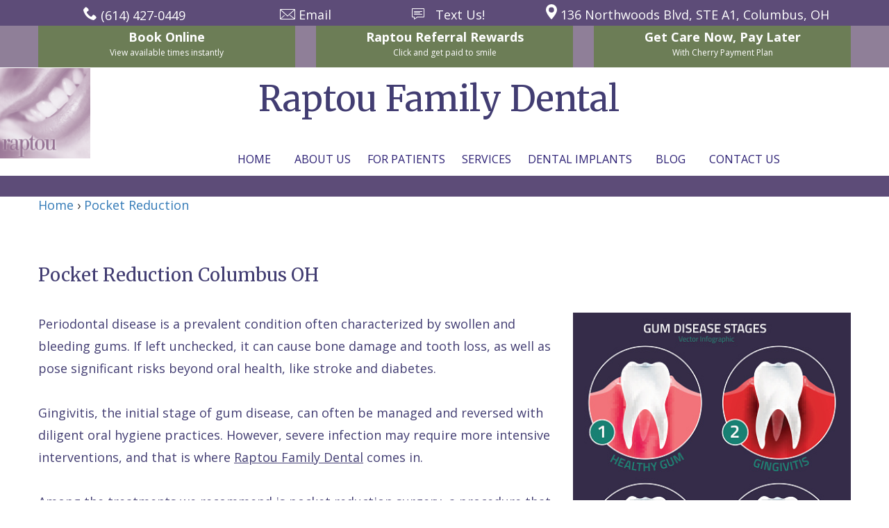

--- FILE ---
content_type: text/html
request_url: https://www.raptou.com/p/Dentist-Columbus-OH-Pocket-Reduction-p39588.asp
body_size: 57727
content:
<!DOCTYPE html>
<HTML>

<HEAD>
<TITLE>Pocket Reduction Columbus OH</TITLE>
<!-- WEO WEBPAGE                                                                                        -->
<!-- //============================================================================================     -->
<!-- //Copyright (c) 2011-2026 WEO MEDIA (TouchPoint Communications LLC). All rights reserved. -->
<!-- //   UNAUTHORIZED USE IS STRICTLY PROHIBITED                                                       -->
<!-- //   FOR QUESTIONS AND APPROPRIATE LICENSING PLEASE CONTACT WEO MEDIA                              -->
<!-- //   www.weomedia.com | info@weomedia.com                                                          -->
<!-- //                                                                                                 -->
<!-- //   Some portions of code (modified and unmodified) have been included from public,               -->
<!-- //   or open source, sources. Included individual images, videos, documents,                       -->
<!-- //   scripts, embedded code, and referenced code files may have additional copyright               -->
<!-- //   holders and additional restrictions on licensing.                                             -->
<!-- //                                                                                                 -->
<!-- //	  ***** LIMITATION OF LIABILITY *****                                                           -->
<!-- //   THE SOFTWARE IS PROVIDED "AS IS", WITHOUT WARRANTY OF ANY KIND, EXPRESS OR IMPLIED,         -->
<!-- //   INCLUDING BUT NOT LIMITED TO THE WARRANTIES OF MERCHANTABILITY, FITNESS FOR A PARTICULAR      -->
<!-- //   PURPOSE AND NONINFRINGEMENT. IN NO EVENT SHALL THE AUTHORS OR COPYRIGHT HOLDERS BE            -->
<!-- //   LIABLE FOR ANY CLAIM, DAMAGES OR OTHER LIABILITY, WHETHER IN AN ACTION OF CONTRACT,           -->
<!-- //   TORT OR OTHERWISE, ARISING FROM, OUT OF OR IN CONNECTION WITH THE SOFTWARE OR THE USE         -->
<!-- //   OR OTHER DEALINGS IN THE SOFTWARE.                                                            -->
<!-- //   ***********************************                                                           -->
<!-- //============================================================================================     -->
<meta charset="UTF-8">
<meta name=viewport content="width=device-width, initial-scale=1">
<meta name="description" content="Raptou Family Dental - Pocket Reduction - What Is Pocket Reduction? - Dentist Columbus OH - 136 Northwoods Blvd STE A1, Columbus, OH, 43235-4728" >
<meta name="keywords" content="Dentist Columbus OH" >
<meta name="geo.region" content="US-OH" >
<meta name="geo.placename" content="Columbus, OH" >
<meta http-equiv="expires" content="-1" >
<meta name="revisit-after" content="7 day" >
<meta name="application-name" content="wspd"
 data-s="9" 
 data-p="3" 
 data-c="1271" 
 data-wp="39588" 
 data-nm="" 
 data-ni="0" 
 data-ap="0" 
 data-ed="60713" 
 data-re="60713" 
 data-rp="39588" 
 data-rt="5621" 
 data-rm="0" 
 data-sv="7" 
 data-cv="2.00" 
 data-sb="8720" 
 data-bd="20260116175620" 
 data-al="43008,45861,42915,43002,43004,41896,42912,58869,58870,58872,170211,58415,164470,58874,58875,58876,58877,168715,168716,168717,168718,168719,86933,58802,52566,86955,110165,59363,77355,78132,78089,107413,170212,60631,59195,94725,156169,151483,165122,110089,110090,107334,110093,60550,67988,63258,159756,159757,159758,159759,159760,67305,149844" 
 data-ml="0" 
 >
<script type="text/javascript" >(function(c,l,a,r,i,t,y){c[a]=c[a]||function(){(c[a].q=c[a].q||[]).push(arguments)};t=l.createElement(r);t.async=1;t.src="https://www.clarity.ms/tag/"+i+"?ref=bwt";y=l.getElementsByTagName(r)[0];y.parentNode.insertBefore(t,y);})(window, document, "clarity", "script", "gc75xzkh5b");</script>


<LINK rel="stylesheet" href="/sys/css/qm.css" type="text/css" >
<SCRIPT src="/sys/js/qm.min.js" type="text/javascript"></SCRIPT>
<SCRIPT src="/sys/weo-lib.js" type="text/javascript"></SCRIPT>



<!-- OpenGraph -->
<meta property="og:site_name" content="Raptou Family Dental" />
<meta property="og:url" content="https://raptou.com/" />
<meta property="og:locale" content="en_US" />
<meta property="og:type" content="website" />
<meta property="og:title" content="Raptou Family Dental" />
<meta property="og:description" content="Raptou Family Dental - Pocket Reduction - What Is Pocket Reduction? - Dentist Columbus OH - 136 Northwoods Blvd STE A1, Columbus, OH, 43235-4728" />
<!-- Twitter Card -->
<meta name="twitter:card" content="summary_large_image" />
<meta name="twitter:url" content="https://raptou.com/" />
<meta name="twitter:title" content="Raptou Family Dental" />
<meta name="twitter:description" content="Raptou Family Dental - Pocket Reduction - What Is Pocket Reduction? - Dentist Columbus OH - 136 Northwoods Blvd STE A1, Columbus, OH, 43235-4728" />


<link rel="stylesheet" type="text/css" href="/tpn/docs/bootstrap-tp.css">
<link rel="stylesheet" type="text/css" href="/webpage.css?vers=4-1271-4181-20260115124232">
<link rel="stylesheet" type="text/css" href="//fonts.googleapis.com/css?family=Merriweather:400,300,300italic,400italic,700,700italic,900/|Open+Sans:300italic,400italic,600italic,700italic,800italic,400,300,600,700,800/">

<!-- Google Tag Manager -->
<script>(function(w,d,s,l,i){w[l]=w[l]||[];w[l].push({'gtm.start':new Date().getTime(),event:'gtm.js'});var f=d.getElementsByTagName(s)[0],j=d.createElement(s),dl=l!='dataLayer'?'&l='+l:'';j.async=true;j.src='https://www.googletagmanager.com/gtm.js?id='+i+dl;f.parentNode.insertBefore(j,f);})(window,document,'script','dataLayer','GTM-KHF5JQG');</script>
<!-- End Google Tag Manager -->
<link rel="shortcut icon" type="image/png" href="/tpn/c/C1271/img/favicon.png" >
<link rel="canonical" href="https://raptou.com/p/Dentist-Columbus-OH-Pocket-Reduction-p39588.asp">
</HEAD>
<BODY LEFTMARGIN="0" TOPMARGIN="0" CLASS="TPpagebody TPpage-39588">
<!-- Google Tag Manager (noscript) -->
<noscript><iframe src="https://www.googletagmanager.com/ns.html?id=GTM-KNLBCVP" height="0" width="0" style="display:none;visibility:hidden"></iframe></noscript>
<!-- End Google Tag Manager (noscript) -->

<!-- Google Tag Manager (noscript) -->
<noscript><iframe src="https://www.googletagmanager.com/ns.html?id=GTM-MB3VZVG" height="0" width="0" style="display:none;visibility:hidden"></iframe></noscript>
<!-- End Google Tag Manager (noscript) -->

<!-- Google Tag Manager (noscript) -->
<noscript><iframe src="https://www.googletagmanager.com/ns.html?id=GTM-MB3VZVG" height="0" width="0" style="display:none;visibility:hidden"></iframe></noscript>
<!-- End Google Tag Manager (noscript) -->

<!-- Google Tag Manager (noscript) -->
<noscript><iframe src="https://www.googletagmanager.com/ns.html?id=GTM-MB3VZVG" height="0" width="0" style="display:none;visibility:hidden"></iframe></noscript>
<!-- End Google Tag Manager (noscript) -->

<!-- Google Tag Manager (noscript) -->
<noscript><iframe src="https://www.googletagmanager.com/ns.html?id=GTM-MB3VZVG" height="0" width="0" style="display:none;visibility:hidden"></iframe></noscript>
<!-- End Google Tag Manager (noscript) -->

<!-- Google Tag Manager (noscript) -->
<noscript><iframe src="https://www.googletagmanager.com/ns.html?id=GTM-MB3VZVG" height="0" width="0" style="display:none;visibility:hidden"></iframe></noscript>
<!-- End Google Tag Manager (noscript) -->

<!-- Google Tag Manager (noscript) -->
<noscript><iframe src="https://www.googletagmanager.com/ns.html?id=GTM-MB3VZVG" height="0" width="0" style="display:none;visibility:hidden"></iframe></noscript>
<!-- End Google Tag Manager (noscript) -->

<!-- Google Tag Manager (noscript) -->
<noscript><iframe src="https://www.googletagmanager.com/ns.html?id=GTM-MB3VZVG" height="0" width="0" style="display:none;visibility:hidden"></iframe></noscript>
<!-- End Google Tag Manager (noscript) -->

<!-- Google Tag Manager (noscript) -->
<noscript><iframe src="https://www.googletagmanager.com/ns.html?id=GTM-KHF5JQG" height="0" width="0" style="display:none;visibility:hidden"></iframe></noscript>
<!-- End Google Tag Manager (noscript) -->

<!-- Google Tag Manager (noscript) -->
<noscript><iframe src="https://www.googletagmanager.com/ns.html?id=GTM-KHF5JQG" height="0" width="0" style="display:none;visibility:hidden"></iframe></noscript>
<!-- End Google Tag Manager (noscript) -->

<!-- Google Tag Manager (noscript) -->
<noscript><iframe src="https://www.googletagmanager.com/ns.html?id=GTM-KHF5JQG" height="0" width="0" style="display:none;visibility:hidden"></iframe></noscript>
<!-- End Google Tag Manager (noscript) -->

<!-- Google Tag Manager (noscript) -->
<noscript><iframe src="https://www.googletagmanager.com/ns.html?id=GTM-KHF5JQG" height="0" width="0" style="display:none;visibility:hidden"></iframe></noscript>
<!-- End Google Tag Manager (noscript) -->

<!-- Google Tag Manager (noscript) -->
<noscript><iframe src="https://www.googletagmanager.com/ns.html?id=GTM-KHF5JQG" height="0" width="0" style="display:none;visibility:hidden"></iframe></noscript>
<!-- End Google Tag Manager (noscript) -->

<!-- Google Tag Manager (noscript) -->
<noscript><iframe src="https://www.googletagmanager.com/ns.html?id=GTM-KHF5JQG" height="0" width="0" style="display:none;visibility:hidden"></iframe></noscript>
<!-- End Google Tag Manager (noscript) -->

<DIV class="TPBand TPtopBannerBand"><DIV class="TPbw TPBandCol TPtopBanner" ></DIV></DIV>
<DIV class="TPBand TPwebNavBand"><DIV class="TPbw TPBandCol TPwebNav" ><div id="SA3"  data-ai=59363 ><div class="TPbefore-purple TPtext-center TPtext-white"> <div class="TPBandCol"> <div class="TProw"> <div class="TPcol-md-3 TPcol-xs-3"> <a class="TPstyle6" href="tel:(614) 427-0449"><span class="TPsvg"><svg id="TPsvg-icon-phone" version="1.1" xmlns="https://www.w3.org/2000/svg" class="TPsvg" style="fill:currentColor;" width="15px" height="15px" viewBox="0 0 512 512" aria-labelledby="TPsvg-icon-phone-title" aria-describedby="TPsvg-icon-phone-description" role="img"><title id="TPsvg-icon-phone-title">Phone icon</title> <desc id="TPsvg-icon-phone-description">Simplistic phone handset without a cord</desc><path d="M352 320c-32 32-32 64-64 64s-64-32-96-64-64-64-64-96 32-32 64-64-64-128-96-128-96 96-96 96c0 64 65.75 193.75 128 256s192 128 256 128c0 0 96-64 96-96s-96-128-128-96z"></path> </svg> </span> <span class="TPhidden-sm TPhidden-xs"> (614) 427-0449 </span> </a> </div> <div class="TPcol-md-2 TPcol-xs-3"><a href="mailto:news@raptou.com"><svg version="1.1" id="TPsvg-envelope" class="TPsvg" xmlns="http://www.w3.org/2000/svg" xmlns:xlink="http://www.w3.org/1999/xlink" x="0" y="0" width="21.9" height="14.9" viewBox="0 0 21.9 14.9" xml:space="preserve" enable-background="new 0 0 21.9 14.9" aria-labelledby="TPsvg-envelope-title" aria-describedby="TPsvg-envelope-description" role="img"><title id="TPsvg-envelope-title">Envelope icon</title> <desc id="TPsvg-envelope-description">Folded and sealed envelope</desc><style type="text/css">#TPsvg-envelope .st0{fill-rule:evenodd;clip-rule:evenodd;fill:currentColor}</style><path class="st0" d="M20.7,0H1.2C0.5,0,0,0.5,0,1.2v12.5c0,0.7,0.5,1.2,1.2,1.2h19.5c0.7,0,1.2-0.5,1.2-1.2V1.2 C21.9,0.5,21.4,0,20.7,0z M20.2,1L11,9.3L1.8,1H20.2z M20.9,13.3L15,8.7c-0.2-0.2-0.5-0.1-0.7,0.1c-0.2,0.2-0.1,0.5,0.1,0.7l5.7,4.4 H1.7l5-4.4C7,9.3,7,9,6.8,8.8c-0.2-0.2-0.5-0.2-0.7,0L1,13.3V1.7l9.6,8.7c0.2,0.2,0.5,0.2,0.7,0l9.6-8.7V13.3z"/></svg> <a class="TParticle" href="mailto:news@raptou.com" target="_blank"> <span class="TPhidden-xs TPtext-white">Email</span></a> </a>
</div> <div class="TPcol-md-2 TPcol-xs-3"> <a class="TPstyle6 margin-top:8px;" href="sms://6144337272"><span class="TPsvg"><svg id="TPsvg-speech" class="TPsvg" width="18" height="16" viewBox="0 0 18 16" fill="currentColor" xmlns="http://www.w3.org/2000/svg" aria-labelledby="TPsvg-speech-title" aria-describedby="TPsvg-speech-description" role="img"><title id="TPsvg-speech-title">Speech bubble icon</title><desc id="TPsvg-speech-description">Square bubble with speech lines within it</desc><path  d="M3.5,9h11c0.3,0,0.5-0.2,0.5-0.5c0-0.3-0.2-0.5-0.5-0.5h-11C3.2,8,3,8.2,3,8.5C3,8.7,3.2,9,3.5,9z M3.5,5h11 c0.3,0,0.5-0.2,0.5-0.5c0-0.3-0.2-0.5-0.5-0.5h-11C3.2,4,3,4.2,3,4.5C3,4.8,3.2,5,3.5,5z M3.5,7h8c0.3,0,0.5-0.2,0.5-0.5 c0-0.3-0.2-0.5-0.5-0.5h-8C3.2,6,3,6.2,3,6.5C3,6.7,3.2,7,3.5,7z M1,12.9h2v2.3c0,0.3,0.2,0.5,0.4,0.6c0.1,0.1,0.2,0.1,0.3,0.1 c0.2,0,0.3-0.1,0.4-0.1L8,13l0,0h9c0.6,0,1-0.4,1-1V1c0-0.5-0.4-1-1-1H1C0.4,0,0,0.4,0,1v11C0,12.5,0.4,12.9,1,12.9z M1,1h15.9v11 h-9c-0.3,0-0.5,0.1-0.7,0.3L4,14.7v-1.7c0-0.5-0.4-1-1-1H1V1z"/></svg> </span> <span class="TPhidden-xs TPtext-white"> Text Us! </span> </a> </div> <div class="TPcol-md-5 TPcol-xs-3"><a class="TParticle" href="https://maps.app.goo.gl/RFpKNmhDgyh9orfn7"  target="_blank"> <svg id="TPsvg-map-marker" class="TPsvg" width="16" height="22" viewBox="0 0 16 22" fill="currentColor" xmlns="http://www.w3.org/2000/svg" aria-labelledby="TPsvg-map-marker-title" aria-describedby="TPsvg-map-marker-description" role="img"><title id="TPsvg-map-marker-title">Map marker icon</title> <desc id="TPsvg-map-marker-description">Pin-shapped marker used to pinpoint a location on a map</desc><path d="M8 0a8.1 8.1 0 00-8 8.2C0 13.6 8 22 8 22s8-8.4 8-13.7A8.1 8.1 0 008 0zm0 12a3.8 3.8 0 113.7-3.8A3.8 3.8 0 018 12.1z"/></svg> <span class="TPhidden-md TPhidden-sm TPhidden-xs TPtext-white"> 136 Northwoods Blvd, STE A1, </span> <span class="TPhidden-sm TPhidden-xs TPtext-white">Columbus, OH </span> </a> </div> </div> </div> </div><div class="TPbgn-purple"><div class="TPBandCol"><div class="TProw"><div class="TPcol-sm-4 TPcol-xs-4"><a class="TPbtn TPbtn-secondary TPbtn-top" href="https://book.modento.io/raptou-family-dental/patient-details"  target="_self"><span class="TPhidden-xs TPhidden-sm"><b>Book Online</b>
<br><small>View available times instantly</small></span><span class="TPhidden-lg TPhidden-md"><b>Book<br>Online</b></span></a> </div><div class="TPcol-sm-4 TPcol-xs-4"><a class="TPbtn TPbtn-secondary TPbtn-top" href="/p/Dentist-Columbus-OH-Rewards-p52412.asp"  title="Rewards Raptou Family Dental Columbus, OH Dentist Columbus OH"   target="_self" ><b>Raptou <span class="TPhidden-xs TPhidden-sm"> Referral</span> Rewards</b>
<br title="b11"><small class="TPhidden-xs TPhidden-sm">Click and get paid to smile</small></a> </div><div class="TPcol-sm-4 TPcol-xs-4"><a class="TPbtn TPbtn-secondary TPbtn-top" href="/p/Dentist-Columbus-OH-Cherry-Payment-Plan-p75740.asp"  title="Cherry Payment Plan Raptou Family Dental Columbus, OH Dentist Columbus OH"   target="_self" ><b><span class="TPhidden-xs TPhidden-sm">Get Care Now,</span> Pay Later</b>
<br><small class="TPhidden-xs TPhidden-sm">With Cherry Payment Plan</small></a>  </div> </div> </div> </div><div class="TPcol-md-2 TPcol-sm-4 TPcol-xs-6"> </div><div class="TProw" style="margin-right:0;"><div class="TPcol-sm-1 TPcol-xs-4"><a href="http://www.raptou.com/" target="_blank"><img class="TPlogo-primary" src="/tpn/c/C1271/img/c1271-Raptou-Family-LGO-main@2x.png" border="0" itemprop="image" alt="Raptou Family Dental Logo" title="Raptou Family Dental Logo"  width="130"  ></a>
</div><div class="TPcol-lg-2 TPcol-md-2 TPcol-sm-2 TPpadding-top"> </div><div class="TPcol-lg-6 TPcol-md-6 TPcol-sm-5 TPcol-xs-8 TPpadding-top"><center><span class="TPtitle TPstyle1">Raptou Family Dental </span></center></div><div class="TPcol-lg-3 TPcol-md-4 TPcol-sm-3 TPcol-xs-12 TPpadding-top TPtext-right"><div class="TProw TPbackground-tan"><div class="TPcol-sm-12 TPcol-xs-6 TPcol-sm-push-0 TPcol-xs-push-6"></div><div class="TPcol-sm-12 TPcol-xs-6 TPcol-sm-pull-0 TPcol-xs-pull-6"> </div> </div> </div> </div>
<br title="b11"></div><div id="NB1" style="display:block;" class="TPnavBar"><table id="NT1" class="TPnavTable" cellpadding="0" cellspacing="0" ><tr><td id="NVID1" valign="top" class="TPnavCell TPnavCell1" ><a class="TPnav" href="/p/Dentist-Columbus-OH-Home-p30221.asp"  title="Home Raptou Family Dental Columbus, OH Dentist Columbus OH"  >Home</a>
</td>
<td class="TPnavSep">&nbsp;|&nbsp;</td>
<td id="NVID2" valign="top" class="TPnavCell TPnavCell2" ><div id="N7qm1" class="popmenu" ><ul style="white-space:normal" id="qm1" >
<li class="TPpopMenuTop" id="popmenutop"><a class="TPnav" href="/p/Dentist-Columbus-OH-About-Us-p32495.asp">About Us</a>
<ul  style="background-color:#ffffff; border:none; box-shadow: rgba(0, 0, 0, 0.25) 4px 4px 4px;" ><li class="TPpopMenuItem" id="PopMenuAboutUs-i1"  ><a class="TPstylePM" href="/p/Dentist-Columbus-OH-Nicholas-P-Raptou-DDS-p32489.asp"  title="Nicholas P. Raptou, DDS Raptou Family Dental Columbus, OH Dentist Columbus OH"  >Nicholas P. Raptou, DDS</a>
</li>
<li class="TPpopnavSepLI"><img class="popmenusep" src="/sys/images/shim.gif" alt="invisible spacer graphic"  style="display:none;" ></li>
<li class="TPpopMenuItem" id="PopMenuAboutUs-i2"  ><a class="TPstylePM" href="/p/Dentist-Columbus-OH-Isaac-Raptou-DDS-p32488.asp"  title="Isaac Raptou, DDS Raptou Family Dental Columbus, OH Dentist Columbus OH"  >Isaac Raptou, DDS</a>
</li>
<li class="TPpopnavSepLI"><img class="popmenusep" src="/sys/images/shim.gif" alt="invisible spacer graphic"  style="display:none;" ></li>
<li class="TPpopMenuItem" id="PopMenuAboutUs-i3"  ><a class="TPstylePM" href="/p/Dentist-Columbus-OH-Meet-Team-Raptou-p32487.asp"  title="Meet Team Raptou Raptou Family Dental Columbus, OH Dentist Columbus OH"  >Meet Team Raptou</a>
</li>
<li class="TPpopnavSepLI"><img class="popmenusep" src="/sys/images/shim.gif" alt="invisible spacer graphic"  style="display:none;" ></li>
<li class="TPpopMenuItem" id="PopMenuAboutUs-i4"  ><a class="TPstylePM" href="/p/Dentist-Columbus-OH-Dental-Reviews-p32486.asp"  title="Dental Reviews Raptou Family Dental Columbus, OH Dentist Columbus OH"  >Dental Reviews</a>
</li>
</ul></li></ul></div></td>
<td class="TPnavSep">&nbsp;|&nbsp;</td>
<td id="NVID3" valign="top" class="TPnavCell TPnavCell3" ><div id="N7qm2" class="popmenu" ><ul style="white-space:normal" id="qm2" >
<li class="TPpopMenuTop" id="popmenutop"><a class="TPnav" href="/p/Dentist-Columbus-OH-For-Patients-p32494.asp">For Patients</a>
<ul  style="background-color:#ffffff; border:none; box-shadow: rgba(0, 0, 0, 0.25) 4px 4px 4px;" ><li class="TPpopMenuItem" id="PopMenuForPatients-i1"  ><a class="TPstylePM" href="/p/Dentist-Columbus-OH-New-Patient-Forms-p32485.asp"  title="New Patient Forms Raptou Family Dental Columbus, OH Dentist Columbus OH"  >New Patient Forms</a>
</li>
<li class="TPpopnavSepLI"><img class="popmenusep" src="/sys/images/shim.gif" alt="invisible spacer graphic"  style="display:none;" ></li>
<li class="TPpopMenuItem" id="PopMenuForPatients-i2"  ><a class="TPstylePM" href="/p/Dentist-Columbus-OH-Financial-Insurance-p32484.asp"  title="Financial Insurance Raptou Family Dental Columbus, OH Dentist Columbus OH"  >Financial & Insurance</a>
</li>
<li class="TPpopnavSepLI"><img class="popmenusep" src="/sys/images/shim.gif" alt="invisible spacer graphic"  style="display:none;" ></li>
<li class="TPpopMenuItem" id="PopMenuForPatients-i3"  ><a class="TPstylePM" href="/p/Dentist-Columbus-OH-Cherry-Payment-Plan-p75740.asp"  title="Cherry Payment Plan Raptou Family Dental Columbus, OH Dentist Columbus OH"  >Cherry Payment Plan</a>
</li>
<li class="TPpopnavSepLI"><img class="popmenusep" src="/sys/images/shim.gif" alt="invisible spacer graphic"  style="display:none;" ></li>
<li class="TPpopMenuItem" id="PopMenuForPatients-i4"  ><a class="TPstylePM" href="/p/Dentist-Columbus-OH-Comfort-Quality-Care-p32483.asp"  title="Comfort Quality Care Raptou Family Dental Columbus, OH Dentist Columbus OH"  >Comfort & Quality Care</a>
</li>
<li class="TPpopnavSepLI"><img class="popmenusep" src="/sys/images/shim.gif" alt="invisible spacer graphic"  style="display:none;" ></li>
<li class="TPpopMenuItem" id="PopMenuForPatients-i5"  ><a class="TPstylePM" href="/p/Dentist-Columbus-OH-Smile-Gallery-p32491.asp"  title="Smile Gallery Raptou Family Dental Columbus, OH Dentist Columbus OH"  >Smile Gallery</a>
</li>
<li class="TPpopnavSepLI"><img class="popmenusep" src="/sys/images/shim.gif" alt="invisible spacer graphic"  style="display:none;" ></li>
<li class="TPpopMenuItem" id="PopMenuForPatients-i6"  ><a class="TPstylePM" href="/p/Dentist-Columbus-OH-Dental-FAQ-p32482.asp"  title="Dental FAQ Raptou Family Dental Columbus, OH Dentist Columbus OH"  >Dental FAQ</a>
</li>
</ul></li></ul></div></td>
<td class="TPnavSep">&nbsp;|&nbsp;</td>
<td id="NVID4" valign="top" class="TPnavCell TPnavCell4" ><div id="N7qm3" class="popmenu" ><ul style="white-space:normal" id="qm3" >
<li class="TPpopMenuTop" id="popmenutop"><a class="TPnav" href="/p/Dentist-Columbus-OH-Services-p32493.asp">Services</a>
<ul  style="background-color:#ffffff; border:none; box-shadow: rgba(0, 0, 0, 0.25) 4px 4px 4px;" ><li class="TPpopMenuItem" id="PopMenuServices-i1"  ><a class="TPstylePM" href="/p/Dentist-Columbus-OH-Preventive-Dentistry-p32481.asp"  title="Preventive Dentistry Raptou Family Dental Columbus, OH Dentist Columbus OH"  >Preventive Dentistry</a>
</li>
<li class="TPpopnavSepLI"><img class="popmenusep" src="/sys/images/shim.gif" alt="invisible spacer graphic"  style="display:none;" ></li>
<li class="TPpopMenuItem" id="PopMenuServices-i2"  ><a class="TPstylePM" href="/p/Dentist-Columbus-OH-Cosmetic-Dentistry-p32480.asp"  title="Cosmetic Dentistry Raptou Family Dental Columbus, OH Dentist Columbus OH"  >Cosmetic Dentistry</a>
</li>
<li class="TPpopnavSepLI"><img class="popmenusep" src="/sys/images/shim.gif" alt="invisible spacer graphic"  style="display:none;" ></li>
<li class="TPpopMenuItem" id="PopMenuServices-i3"  ><a class="TPstylePM" href="/p/Dentist-Columbus-OH-Invisalign-reg-p32478.asp"  title="Invisalign (r) Raptou Family Dental Columbus, OH Dentist Columbus OH"  >Invisalign&reg;</a>
</li>
<li class="TPpopnavSepLI"><img class="popmenusep" src="/sys/images/shim.gif" alt="invisible spacer graphic"  style="display:none;" ></li>
<li class="TPpopMenuItem" id="PopMenuServices-i4"  ><a class="TPstylePM" href="/p/Dentist-Columbus-OH-Sedation-Dentistry-p67852.asp"  title="Sedation Dentistry Raptou Family Dental Columbus, OH Dentist Columbus OH"  >Sedation Dentistry</a>
</li>
<li class="TPpopnavSepLI"><img class="popmenusep" src="/sys/images/shim.gif" alt="invisible spacer graphic"  style="display:none;" ></li>
<li class="TPpopMenuItem" id="PopMenuServices-i5"  ><a class="TPstylePM" href="/p/Dentist-Columbus-OH-Restorative-Dentistry-p68296.asp"  title="Restorative Dentistry Raptou Family Dental Columbus, OH Dentist Columbus OH"  >Restorative Dentistry</a>
</li>
<li class="TPpopnavSepLI"><img class="popmenusep" src="/sys/images/shim.gif" alt="invisible spacer graphic"  style="display:none;" ></li>
<li class="TPpopMenuItem" id="PopMenuServices-i6"  ><a class="TPstylePM" href="/p/Dentist-Columbus-OH-Dental-Exam-p32472.asp"  title="Dental Exam Raptou Family Dental Columbus, OH Dentist Columbus OH"  >Dental Exam</a>
</li>
<li class="TPpopnavSepLI"><img class="popmenusep" src="/sys/images/shim.gif" alt="invisible spacer graphic"  style="display:none;" ></li>
<li class="TPpopMenuItem" id="PopMenuServices-i7"  ><a class="TPstylePM" href="/p/Dentist-Columbus-OH-All-Other-Services-p32477.asp"  title="All Other Services Raptou Family Dental Columbus, OH Dentist Columbus OH"  >All Other Services</a>
</li>
</ul></li></ul></div></td>
<td class="TPnavSep">&nbsp;|&nbsp;</td>
<td id="NVID5" valign="top" class="TPnavCell TPnavCell5" ><div id="N7qm4" class="popmenu" ><ul style="white-space:normal" id="qm4" >
<li class="TPpopMenuTop" id="popmenutop"><a class="TPnav" href="/p/Dentist-Columbus-OH-Dental-Implants-p32479.asp">Dental Implants</a>
<ul  style="background-color:#ffffff; border:none; box-shadow: rgba(0, 0, 0, 0.25) 4px 4px 4px;" ><li class="TPpopMenuItem" id="PopMenuDentalImplants-i1"  ><a class="TPstylePM" href="/p/Dentist-Columbus-OH-All-on-X-p67801.asp"  title="All on X Raptou Family Dental Columbus, OH Dentist Columbus OH"  >All on X</a>
</li>
<li class="TPpopnavSepLI"><img class="popmenusep" src="/sys/images/shim.gif" alt="invisible spacer graphic"  style="display:none;" ></li>
<li class="TPpopMenuItem" id="PopMenuDentalImplants-i2"  ><a class="TPstylePM" href="/p/Dentist-Columbus-OH-All-on-4-vs-Dentures-p32455.asp"  title="All on 4 vs Dentures Raptou Family Dental Columbus, OH Dentist Columbus OH"  >All on 4 vs Dentures</a>
</li>
<li class="TPpopnavSepLI"><img class="popmenusep" src="/sys/images/shim.gif" alt="invisible spacer graphic"  style="display:none;" ></li>
<li class="TPpopMenuItem" id="PopMenuDentalImplants-i3"  ><a class="TPstylePM" href="/p/Dentist-Columbus-OH-All-on-4-p32454.asp"  title="All on 4 Raptou Family Dental Columbus, OH Dentist Columbus OH"  >All on 4</a>
</li>
<li class="TPpopnavSepLI"><img class="popmenusep" src="/sys/images/shim.gif" alt="invisible spacer graphic"  style="display:none;" ></li>
<li class="TPpopMenuItem" id="PopMenuDentalImplants-i4"  ><a class="TPstylePM" href="/p/Dentist-Columbus-OH-Am-I-A-Candidate-for-Dental-Implants-p75949.asp"  title="Am I A Candidate for Dental Implants Raptou Family Dental Columbus, OH Dentist Columbus OH"  >Am I A Candidate for Dental Implants&#63;</a>
</li>
</ul></li></ul></div></td>
<td class="TPnavSep">&nbsp;|&nbsp;</td>
<td id="NVID6" valign="top" class="TPnavCell TPnavCell6" ><a class="TPnav" href="/p/Dentist-Columbus-OH-Blog-p32492.asp"  title="Blog Raptou Family Dental Columbus, OH Dentist Columbus OH"  >Blog</a>
</td>
<td class="TPnavSep">&nbsp;|&nbsp;</td>
<td id="NVID7" valign="top" class="TPnavCell TPnavCell7" ><div id="N7qm5" class="popmenu" ><ul style="white-space:normal" id="qm5" >
<li class="TPpopMenuTop" id="popmenutop"><a class="TPnav" href="/p/Dentist-Columbus-OH-Contact-Us-p32490.asp">Contact Us</a>
<ul  style="background-color:#ffffff; border:none; box-shadow: rgba(0, 0, 0, 0.25) 4px 4px 4px;" ><li class="TPpopMenuItem" id="PopMenuContactUs-i1"  ><a class="TPstylePM" href="/p/Dentist-Columbus-OH-Raptou-Wellness-Club-p32503.asp"  title="Raptou Wellness Club Raptou Family Dental Columbus, OH Dentist Columbus OH"  >Raptou Wellness Club</a>
</li>
<li class="TPpopnavSepLI"><img class="popmenusep" src="/sys/images/shim.gif" alt="invisible spacer graphic"  style="display:none;" ></li>
<li class="TPpopMenuItem" id="PopMenuContactUs-i2"  ><a class="TPstylePM" href="/p/Dentist-Columbus-OH-Rewards-p52412.asp"  title="Rewards Raptou Family Dental Columbus, OH Dentist Columbus OH"  >Rewards</a>
</li>
</ul></li></ul></div></td>
<td width="100%">&nbsp;</td>
</tr>
</table>

</div><div id="MenuDiv77Click" class="TPmb TPmb1Btn TPmenuBtn" onclick="javascript:AnimateDivUpDownEx('MenuDiv77',0,0,0,500);stopBubbles(event);">MENU</div><div id="MenuDiv77" style="left:0;top:0;width:1px;height:0;padding:0;overflow:hidden;"  onclick="javascript:AnimateDivUpDownEx('MenuDiv77',0,0,0,500);" ><div id="MenuDiv77Child" class="TPmb TPmb1Box TPmenuBox"><UL id="NB2" class="TPmb TPmb1List TPmenuList"><li id="NVID1" ><a class="TPmb TPmb1Link TPmenuLink" href="/p/Dentist-Columbus-OH-Home-p30221.asp"  title="Home Raptou Family Dental Columbus, OH Dentist Columbus OH"  >Home</a>
</li><li id="NVID2" ><a class="TPmb TPmb1Link TPmenuLink" href="/p/Dentist-Columbus-OH-About-Us-p32495.asp"  title="About Us Raptou Family Dental Columbus, OH Dentist Columbus OH"  >About Us</a>
<div id="TPsbm-1Click" class="TPmbSub TPmbSubBtn TPmb1SubBtn TPmenuSubBtn" onclick="javascript:AnimateDivUpDownEx('TPsbm-1',0,0,0,500);stopBubbles(event);">&nbsp;</div><div id="TPsbm-1" style="left:0;top:0;width:1px;height:0;padding:0;overflow:hidden;"  onclick="javascript:AnimateDivUpDownEx('TPsbm-1',0,0,0,500);" ><div id="TPsbm-1Child" class="TPmbSub TPmb1SubBox TPmenuSubBox"><UL id="NB3" class="TPmbSub TPmb1SubList TPmenuSubList"><li id="NVID1" ><a class="TPmbSub TPmb1SubLink TPmenuSubLink" href="/p/Dentist-Columbus-OH-Nicholas-P-Raptou-DDS-p32489.asp"  title="Nicholas P. Raptou, DDS Raptou Family Dental Columbus, OH Dentist Columbus OH"  >Nicholas P. Raptou, DDS</a>
</li><li id="NVID2" ><a class="TPmbSub TPmb1SubLink TPmenuSubLink" href="/p/Dentist-Columbus-OH-Isaac-Raptou-DDS-p32488.asp"  title="Isaac Raptou, DDS Raptou Family Dental Columbus, OH Dentist Columbus OH"  >Isaac Raptou, DDS</a>
</li><li id="NVID3" ><a class="TPmbSub TPmb1SubLink TPmenuSubLink" href="/p/Dentist-Columbus-OH-Meet-Team-Raptou-p32487.asp"  title="Meet Team Raptou Raptou Family Dental Columbus, OH Dentist Columbus OH"  >Meet Team Raptou</a>
</li><li id="NVID4" ><a class="TPmbSub TPmb1SubLink TPmenuSubLink" href="/p/Dentist-Columbus-OH-Dental-Reviews-p32486.asp"  title="Dental Reviews Raptou Family Dental Columbus, OH Dentist Columbus OH"  >Dental Reviews</a>
</li></UL></div></div>
</li><li id="NVID3" ><a class="TPmb TPmb1Link TPmenuLink" href="/p/Dentist-Columbus-OH-For-Patients-p32494.asp"  title="For Patients Raptou Family Dental Columbus, OH Dentist Columbus OH"  >For Patients</a>
<div id="TPsbm-2Click" class="TPmbSub TPmbSubBtn TPmb1SubBtn TPmenuSubBtn" onclick="javascript:AnimateDivUpDownEx('TPsbm-2',0,0,0,500);stopBubbles(event);">&nbsp;</div><div id="TPsbm-2" style="left:0;top:0;width:1px;height:0;padding:0;overflow:hidden;"  onclick="javascript:AnimateDivUpDownEx('TPsbm-2',0,0,0,500);" ><div id="TPsbm-2Child" class="TPmbSub TPmb1SubBox TPmenuSubBox"><UL id="NB4" class="TPmbSub TPmb1SubList TPmenuSubList"><li id="NVID1" ><a class="TPmbSub TPmb1SubLink TPmenuSubLink" href="/p/Dentist-Columbus-OH-New-Patient-Forms-p32485.asp"  title="New Patient Forms Raptou Family Dental Columbus, OH Dentist Columbus OH"  >New Patient Forms</a>
</li><li id="NVID2" ><a class="TPmbSub TPmb1SubLink TPmenuSubLink" href="/p/Dentist-Columbus-OH-Financial-Insurance-p32484.asp"  title="Financial Insurance Raptou Family Dental Columbus, OH Dentist Columbus OH"  >Financial & Insurance</a>
</li><li id="NVID3" ><a class="TPmbSub TPmb1SubLink TPmenuSubLink" href="/p/Dentist-Columbus-OH-Cherry-Payment-Plan-p75740.asp"  title="Cherry Payment Plan Raptou Family Dental Columbus, OH Dentist Columbus OH"  >Cherry Payment Plan</a>
</li><li id="NVID4" ><a class="TPmbSub TPmb1SubLink TPmenuSubLink" href="/p/Dentist-Columbus-OH-Comfort-Quality-Care-p32483.asp"  title="Comfort Quality Care Raptou Family Dental Columbus, OH Dentist Columbus OH"  >Comfort & Quality Care</a>
</li><li id="NVID5" ><a class="TPmbSub TPmb1SubLink TPmenuSubLink" href="/p/Dentist-Columbus-OH-Smile-Gallery-p32491.asp"  title="Smile Gallery Raptou Family Dental Columbus, OH Dentist Columbus OH"  >Smile Gallery</a>
</li><li id="NVID6" ><a class="TPmbSub TPmb1SubLink TPmenuSubLink" href="/p/Dentist-Columbus-OH-Dental-FAQ-p32482.asp"  title="Dental FAQ Raptou Family Dental Columbus, OH Dentist Columbus OH"  >Dental FAQ</a>
</li></UL></div></div>
</li><li id="NVID4" ><a class="TPmb TPmb1Link TPmenuLink" href="/p/Dentist-Columbus-OH-Services-p32493.asp"  title="Services Raptou Family Dental Columbus, OH Dentist Columbus OH"  >Services</a>
<div id="TPsbm-3Click" class="TPmbSub TPmbSubBtn TPmb1SubBtn TPmenuSubBtn" onclick="javascript:AnimateDivUpDownEx('TPsbm-3',0,0,0,500);stopBubbles(event);">&nbsp;</div><div id="TPsbm-3" style="left:0;top:0;width:1px;height:0;padding:0;overflow:hidden;"  onclick="javascript:AnimateDivUpDownEx('TPsbm-3',0,0,0,500);" ><div id="TPsbm-3Child" class="TPmbSub TPmb1SubBox TPmenuSubBox"><UL id="NB5" class="TPmbSub TPmb1SubList TPmenuSubList"><li id="NVID1" ><a class="TPmbSub TPmb1SubLink TPmenuSubLink" href="/p/Dentist-Columbus-OH-Preventive-Dentistry-p32481.asp"  title="Preventive Dentistry Raptou Family Dental Columbus, OH Dentist Columbus OH"  >Preventive Dentistry</a>
</li><li id="NVID2" ><a class="TPmbSub TPmb1SubLink TPmenuSubLink" href="/p/Dentist-Columbus-OH-Cosmetic-Dentistry-p32480.asp"  title="Cosmetic Dentistry Raptou Family Dental Columbus, OH Dentist Columbus OH"  >Cosmetic Dentistry</a>
</li><li id="NVID3" ><a class="TPmbSub TPmb1SubLink TPmenuSubLink" href="/p/Dentist-Columbus-OH-Invisalign-reg-p32478.asp"  title="Invisalign (r) Raptou Family Dental Columbus, OH Dentist Columbus OH"  >Invisalign&reg;</a>
</li><li id="NVID4" ><a class="TPmbSub TPmb1SubLink TPmenuSubLink" href="/p/Dentist-Columbus-OH-Sedation-Dentistry-p67852.asp"  title="Sedation Dentistry Raptou Family Dental Columbus, OH Dentist Columbus OH"  >Sedation Dentistry</a>
</li><li id="NVID5" ><a class="TPmbSub TPmb1SubLink TPmenuSubLink" href="/p/Dentist-Columbus-OH-Restorative-Dentistry-p68296.asp"  title="Restorative Dentistry Raptou Family Dental Columbus, OH Dentist Columbus OH"  >Restorative Dentistry</a>
</li><li id="NVID6" ><a class="TPmbSub TPmb1SubLink TPmenuSubLink" href="/p/Dentist-Columbus-OH-Dental-Exam-p32472.asp"  title="Dental Exam Raptou Family Dental Columbus, OH Dentist Columbus OH"  >Dental Exam</a>
</li><li id="NVID7" ><a class="TPmbSub TPmb1SubLink TPmenuSubLink" href="/p/Dentist-Columbus-OH-All-Other-Services-p32477.asp"  title="All Other Services Raptou Family Dental Columbus, OH Dentist Columbus OH"  >All Other Services</a>
</li></UL></div></div>
</li><li id="NVID5" ><a class="TPmb TPmb1Link TPmenuLink" href="/p/Dentist-Columbus-OH-Dental-Implants-p32479.asp"  title="Dental Implants Raptou Family Dental Columbus, OH Dentist Columbus OH"  >Dental Implants</a>
<div id="TPsbm-4Click" class="TPmbSub TPmbSubBtn TPmb1SubBtn TPmenuSubBtn" onclick="javascript:AnimateDivUpDownEx('TPsbm-4',0,0,0,500);stopBubbles(event);">&nbsp;</div><div id="TPsbm-4" style="left:0;top:0;width:1px;height:0;padding:0;overflow:hidden;"  onclick="javascript:AnimateDivUpDownEx('TPsbm-4',0,0,0,500);" ><div id="TPsbm-4Child" class="TPmbSub TPmb1SubBox TPmenuSubBox"><UL id="NB6" class="TPmbSub TPmb1SubList TPmenuSubList"><li id="NVID1" ><a class="TPmbSub TPmb1SubLink TPmenuSubLink" href="/p/Dentist-Columbus-OH-All-on-X-p67801.asp"  title="All on X Raptou Family Dental Columbus, OH Dentist Columbus OH"  >All on X</a>
</li><li id="NVID2" ><a class="TPmbSub TPmb1SubLink TPmenuSubLink" href="/p/Dentist-Columbus-OH-All-on-4-vs-Dentures-p32455.asp"  title="All on 4 vs Dentures Raptou Family Dental Columbus, OH Dentist Columbus OH"  >All on 4 vs Dentures</a>
</li><li id="NVID3" ><a class="TPmbSub TPmb1SubLink TPmenuSubLink" href="/p/Dentist-Columbus-OH-All-on-4-p32454.asp"  title="All on 4 Raptou Family Dental Columbus, OH Dentist Columbus OH"  >All on 4</a>
</li><li id="NVID4" ><a class="TPmbSub TPmb1SubLink TPmenuSubLink" href="/p/Dentist-Columbus-OH-Am-I-A-Candidate-for-Dental-Implants-p75949.asp"  title="Am I A Candidate for Dental Implants Raptou Family Dental Columbus, OH Dentist Columbus OH"  >Am I A Candidate for Dental Implants&#63;</a>
</li></UL></div></div>
</li><li id="NVID6" ><a class="TPmb TPmb1Link TPmenuLink" href="/p/Dentist-Columbus-OH-Blog-p32492.asp"  title="Blog Raptou Family Dental Columbus, OH Dentist Columbus OH"  >Blog</a>
</li><li id="NVID7" ><a class="TPmb TPmb1Link TPmenuLink" href="/p/Dentist-Columbus-OH-Contact-Us-p32490.asp"  title="Contact Us Raptou Family Dental Columbus, OH Dentist Columbus OH"  >Contact Us</a>
<div id="TPsbm-5Click" class="TPmbSub TPmbSubBtn TPmb1SubBtn TPmenuSubBtn" onclick="javascript:AnimateDivUpDownEx('TPsbm-5',0,0,0,500);stopBubbles(event);">&nbsp;</div><div id="TPsbm-5" style="left:0;top:0;width:1px;height:0;padding:0;overflow:hidden;"  onclick="javascript:AnimateDivUpDownEx('TPsbm-5',0,0,0,500);" ><div id="TPsbm-5Child" class="TPmbSub TPmb1SubBox TPmenuSubBox"><UL id="NB7" class="TPmbSub TPmb1SubList TPmenuSubList"><li id="NVID1" ><a class="TPmbSub TPmb1SubLink TPmenuSubLink" href="/p/Dentist-Columbus-OH-Raptou-Wellness-Club-p32503.asp"  title="Raptou Wellness Club Raptou Family Dental Columbus, OH Dentist Columbus OH"  >Raptou Wellness Club</a>
</li><li id="NVID2" ><a class="TPmbSub TPmb1SubLink TPmenuSubLink" href="/p/Dentist-Columbus-OH-Rewards-p52412.asp"  title="Rewards Raptou Family Dental Columbus, OH Dentist Columbus OH"  >Rewards</a>
</li></UL></div></div>
</li></UL></div></div>
</DIV></DIV>
<DIV class="TPBand TPsiteArt4Band"  style="display:none" ><DIV class="TPbw TPBandCol TPsiteArt4Col" ></DIV></DIV>
<div class="TPBand TPbcBand"><div class="TPbw TPBandCol"><span class="TPbcNav" itemscope itemtype="https://schema.org/BreadcrumbList" aria-label="breadcrumbs" role="navigation"><span class="TPbcNavItem" itemprop="itemListElement" itemscope itemtype="https://schema.org/ListItem"> <a href="/p/Dentist-Columbus-OH-Home-p30221.asp" itemprop="item"><span itemprop="name">Home</span></a>
<meta itemprop="position" content="1"/> </span> <span class="TPbcNavSep">&#8250;</span> <span class="TPbcNavItem" itemprop="itemListElement" itemscope itemtype="https://schema.org/ListItem"> <a href="/p/Dentist-Columbus-OH-Pocket-Reduction-p39588.asp" itemprop="item" aria-current="page"><span itemprop="name">Pocket Reduction</span></a>
<meta itemprop="position" content="2"/> </span></span></div></div><DIV class="TPBand TPartBoxBand TPart1Band" ><DIV class="TPbw TPBandCol TPart1Col" ><table data-ai=149844   width="100%"  class="TPartBox TPartBox1" border="0" cellspacing="0" cellpadding="0"><tr valign="top"><td  ID="ArtID1"  class="TParticle"><span class="TPtitle"><H1 class="H1">Pocket Reduction Columbus OH</H1></span>
<br><img class="TPimg-responsive TPimgRight" src="/tpn/gen/GettyImages-521492498.jpg" border="0" itemprop="image" alt="illustration of stages of gingivitis - including periodontal pockets" title="illustration of stages of gingivitis - including periodontal pockets"  width="400"   align="right" >Periodontal disease is a prevalent condition often characterized by swollen and bleeding gums. If left unchecked, it can cause bone damage and tooth loss, as well as pose significant risks beyond oral health, like stroke and diabetes. <br title="b11">
<br title="b11">Gingivitis, the initial stage of gum disease, can often be managed and reversed with diligent oral hygiene practices. However, severe infection may require more intensive interventions, and that is where <a class="TParticle" href="/p/Dentist-Columbus-OH-Home-p30221.asp"  title="Home Raptou Family Dental Columbus, OH Dentist Columbus OH"  >Raptou Family Dental</a> comes in. <br title="b11">
<br title="b11">Among the treatments we recommend is pocket reduction surgery, a procedure that combats severe gum infections, stopping the progression of periodontal disease.<br title="b11">
<br title="b11"><H2 class="H2" >What Is Pocket Reduction?</H2>
<br title="b11">Pocket reduction surgery is a specialized dental treatment for advanced <a class="TParticle" href="/p/Dentist-Columbus-OH-Gum-Disease-p38761.asp"  title="Gum Disease Raptou Family Dental Columbus, OH Dentist Columbus OH"  >periodontal (gum) disease</a>. The gums pull away from the teeth because of infection and inflammation, creating periodontal pockets where bacteria thrive and damage the surrounding bone. <br title="b11">
<br title="b11">Pocket reduction, or flap surgery, involves accessing these pockets by lifting the gums away from the teeth, cleaning the diseased tissue and tooth surfaces thoroughly, and repositioning the gums to fit around the teeth perfectly. <br title="b11">
<br title="b11">This procedure eliminates the deep pockets, reducing the spaces where bacteria can accumulate and restoring gum attachment to the teeth. By effectively removing infection and reducing pocket depths, flap surgery helps stop the further progression of periodontal disease and promotes healthier gum and bone tissue. <br title="b11">
<br title="b11"><H2 class="H2" >What to Expect During Pocket Reduction Surgery</H2>
<br title="b11">Like most invasive dental procedures, expect an initial evaluation to ensure you are an eligible candidate. The surgery involves multiple steps to address advanced periodontal disease effectively. <br title="b11">
<br title="b11">Your dentist or periodontist will administer local anesthesia to enhance comfort and relaxation. Once the sedatives kick in, the gums are gently lifted away from the teeth to access the periodontal pockets. This entails using precise instruments to remove plaque, tartar, and diseased gingival tissue from the tooth surfaces and the pocket walls. <br title="b11">
<br title="b11">The intensive cleaning done to eliminate bacterial deposits is known as scaling and root planing. In some cases, reshaping the bone surgically may be required for optimal healing and prevent future pocket formation. After cleaning and reshaping are complete, the gums are repositioned and secured in place using sutures. <br title="b11">
<br title="b11">You can expect some post-operative discomfort, such as swelling and mild bleeding, which are usually managed with pain medication and proper oral hygiene techniques. <br title="b11">
<br title="b11">During the healing period, which lasts for several weeks, we recommend scheduling follow-up appointments to monitor progress and ensure optimal healing. With diligent post-operative care and regular dental visits, you can improve dental health and reduce the risk of further periodontal complications.<br title="b11">
<br title="b11"><H2 class="H2" >What to Expect After Pocket Reduction Surgery</H2>
<br title="b11">After pocket reduction surgery, it takes several weeks or months to heal and follow prescribed post-operative care instructions to optimize recovery and success. <br title="b11">
<br title="b11">While it is normal for some discomfort, swelling, and minor bleeding, you can manage these issues with prescribed pain medication and over-the-counter anti-inflammatory drugs. <br title="b11">
<br title="b11"><div style="padding-left:25px;"><table cellpadding="0" cellspacing="0" border="0"><tr><td valign="top">&bull;&nbsp;</td>
<td valign="top" >It is advisable to follow any prescribed antibiotics to prevent infection and enhance the healing process. <br title="b11"></td>
</tr>
<tr><td valign="top">&bull;&nbsp;</td>
<td valign="top" >During the first few days after surgery, consume soft foods and avoid hard or spicy foods that may irritate the surgical site. <br title="b11"></td>
</tr>
<tr><td valign="top">&bull;&nbsp;</td>
<td valign="top" >Also, refrain from smoking and vigorous physical activities that could disrupt the healing process. <br title="b11"></td>
</tr>
<tr><td valign="top">&bull;&nbsp;</td>
<td valign="top" >Even if you experience mild discomfort, proper oral hygiene practices are essential, but be gentle to avoid disturbing the surgical area. <br title="b11"></td>
</tr>
<tr><td valign="top">&bull;&nbsp;</td>
<td valign="top" >Your dentists may recommend a soft-bristled toothbrush and routine rinsing with a gentle mouthwash. <br title="b11"></td>
</tr>
<tr><td valign="top">&bull;&nbsp;</td>
<td valign="top" >Finally, regular follow-up appointments with your dental professional are necessary to monitor healing progress, remove sutures, and ensure optimal oral health.</td>
</tr>
</table>

</div> <br title="b11">Following these post-operative care instructions diligently, coupled with regular dental visits, ensures a successful recovery and improved periodontal health.<br title="b11">
<br title="b11"><H2 class="H2" >Who Is a Good Candidate for Pocket Reduction?</H2>
<br title="b11">Pocket reduction surgery, or flap surgery, is a common dental procedure for treating advanced gum disease. Before undergoing this surgery, it is essential to determine whether you are an ideal candidate. Here are several factors that dental practitioners consider before recommending pocket reduction surgery.<br title="b11">
<br title="b11"><H3 class="H3" >Diagnosis of Advanced Periodontal Disease</H3>
<br title="b11">A major factor for candidacy is the presence of advanced periodontal disease. Deep spaces or periodontal pockets, extensive gum recession, and significant bone loss around the teeth characterize this condition. If you notice symptoms such as chronic gum inflammation, bleeding, and tooth mobility, it shows you need surgical intervention to address the underlying disease.<br title="b11">
<br title="b11"><H3 class="H3" >Inadequate Response to Non-Surgical Treatment</H3>
<br title="b11">Patients who have undergone conventional non-surgical periodontal therapy, such as scaling and root planing, without significant improvement may be candidates for pocket reduction surgery. Although conservative methods may slow the rate of infection, some individuals may continue to experience persistent pocket depths and bacterial accumulation, prompting more aggressive treatment measures.<br title="b11">
<br title="b11"><H3 class="H3" >Presence of Deep Periodontal Pockets</H3>
<br title="b11">Deep periodontal pockets usually measure about 5mm or greater in depth, indicating advanced periodontal disease and compromised attachment between the gums and teeth. These pockets provide an ideal environment for bacterial growth and contribute to ongoing gingival tissue deterioration. <br title="b11">
<br title="b11">Candidates for pocket reduction surgery often exhibit multiple deep pockets that are difficult to access and clean effectively through routine oral hygiene measures alone.<br title="b11">
<br title="b11"><H3 class="H3" >Desire to Preserve Teeth and Oral Health</H3>
<br title="b11">If you prioritize the preservation of your natural teeth and <a class="TParticle" href="/p/Dentist-Columbus-OH-Can-Gum-Disease-Affect-Your-Overall-Health-p38748.asp"  title="Can Gum Disease Affect Your Overall Health Raptou Family Dental Columbus, OH Dentist Columbus OH"  >overall oral health</a>, you may be a suitable candidate for pocket reduction surgery. This procedure impedes the progression of periodontal disease, prevents further tooth loss, and promotes gum and bone regeneration. Before the procedure, you should commit to maintaining proper oral hygiene habits and attending regular dental appointments to maximize the long-term success of the surgery.<br title="b11">
<br title="b11"><H3 class="H3" >Overall Health and Suitability for Surgery</H3>
<br title="b11">Candidates for pocket reduction surgery should generally be in good health. Dental professionals conduct a thorough evaluation while considering factors such as systemic diseases, medications, and lifestyle habits that may affect the results. This dental health exam also focuses on your medical history, ensuring you are a suitable candidate for the procedure and can undergo surgery safely.<br title="b11">
<br title="b11">Pocket reduction surgery is a valuable treatment option for individuals with advanced periodontal disease who have not responded adequately to non-surgical interventions. As a prospective candidate, you should undergo a thorough evaluation based on your periodontal diagnosis, treatment history, oral health goals, and overall medical suitability for surgery.<br title="b11">
<br title="b11"><H2 class="H2" >Call Your Columbus, OH Dentists Today!</H2>
<br title="b11">Pocket reduction surgery is a crucial intervention for individuals struggling with advanced gum disease. By addressing deep pockets, promoting tissue regeneration, and halting the progression of periodontal damage, this procedure plays a pivotal role in preserving oral health and protecting natural teeth. <br title="b11">
<br title="b11">At Raptou Family Dental, we can assess, diagnose, and address oral health issues before things get out of hand. Contact us at <b>(614) 427-0449</b> to regain control over your oral health and embrace a future of enhanced dental function and overall well-being.</td>
</tr>
</table>

</DIV></DIV>
<DIV class="TPBand TPsiteArt5Band"  style="display:none" ><DIV class="TPbw TPBandCol TPsiteArt5Col" ></DIV></DIV>
<DIV class="TPBand TPartBoxBand TPart2Band"  style="display:none" ><DIV class="TPbw TPBandCol TPart2Col" ></DIV></DIV>
<DIV class="TPBand TPsiteArt6Band"  style="display:none" ><DIV class="TPbw TPBandCol TPsiteArt6Col" ></DIV></DIV>
<DIV class="TPBand TPartBoxBand TPart3Band"  style="display:none" ><DIV class="TPbw TPBandCol TPart3Col" ></DIV></DIV>
<DIV class="TPBand TPsiteArt7Band"  style="display:none" ><DIV class="TPbw TPBandCol TPsiteArt7Col" ></DIV></DIV>
<DIV class="TPBand TPartBoxBand TPart4Band"  style="display:none" ><DIV class="TPbw TPBandCol TPart4Col" ></DIV></DIV>
<div id="SA20"  data-ai=170212 ><div class="TPBandCol"><div class="TProw"><div class="TPcol-md-12"><H2 class="TPtitle TPstyle2">Raptou Family Dental Are Proud Members Of:</H2> </div> </div>
<br title="b11"><div class="TProw"><div class="TPcol-md-2 TPcol-xs-4"><a href="http://www.ada.org" target="_blank"><img class="TPimg-responsive" src="/tpn/c/C1271/img/c1271-Raptou-Family-LGO-membership-ADA@2x.png" border="0" itemprop="image" alt="Members of the American Dental Association" title="Members of the American Dental Association"  ></a> </div><div class="TPcol-md-2 TPcol-xs-4"><a href="http://www.columbusdentalsociety.org/" target="_blank"><img class="TPimg-responsive" src="/tpn/c/C1271/img/c1271-Raptou-Family-LGO-membership-CDS@2x.png" border="0" itemprop="image" alt="Members of the Columbus Dental Society" title="Members of the Columbus Dental Society"  ></a> </div><div class="TPcol-md-2 TPcol-xs-4"><a href="http://www.centralohiodentalforum.com" target="_blank"><img class="TPimg-responsive" src="/tpn/c/C1271/img/c1271-Raptou-Family-LGO-membership-CODS@2x.png" border="0" itemprop="image" alt="Members of the Central Ohio Dental Forum" title="Members of the Central Ohio Dental Forum"  ></a> </div><div class="TPcol-md-2 TPcol-xs-4"><a href="" target="_blank"><img class="TPimg-responsive" src="/tpn/c/C1271/img/c1271-Raptou-Family-LGO-membership-SSC@2x.png" border="0" itemprop="image" alt="Members of the Seattle Study Club" title="Members of the Seattle Study Club"  ></a> </div><div class="TPcol-md-2 TPcol-xs-4"><a href="http://www.lviglobal.com" target="_blank"><img class="TPimg-responsive" src="/tpn/c/C1271/img/c1271-Raptou-Family-LGO-membership-LVL1@2x.png" border="0" itemprop="image" alt="Members of LVI Global" title="Members of LVI Global"  ></a> </div><div class="TPcol-md-2 TPcol-xs-4"><a href="http://www.oda.org" target="_blank"><img class="TPimg-responsive" src="/tpn/c/C1271/img/c1271-Raptou-Family-LGO-membership-ODA@2x.png" border="0" itemprop="image" alt="Members of the Ohio Dental Association" title="Members of the Ohio Dental Association"  ></a> </div> </div> </div></div><DIV class="TPBand TPsiteArt8Band"  style="display:none" ><DIV class="TPbw TPBandCol TPsiteArt8Col" ></DIV></DIV>
<DIV class="TPBand TPartBoxBand TPart5Band" ><DIV class="TPbw TPBandCol TPart5Col" ><table data-ai=59195   width="100%"  class="TPartBox TPartBox5" border="0" cellspacing="0" cellpadding="0"><tr valign="top"><td  ID="ArtID5"  class="TParticle"><div class="TProw"><div class="TPcol-md-10 TPcol-md-offset-1"><div class="TProw TParticle"><div class="TPcol-md-12 TPtext-white"><center><H2 class="TPtitle TPtext-white"><b>Contact Raptou Family Dental Today</b></H2>
<br title="b11"><H2 class="TPtext-white">Our Columbus dentists are the first step to a healthier, happier you!</H2></center></div> </div>
<br title="b11"><div class="TProw"><div class="TPcol-md-6"><div class="TPembed-responsive TPembed-responsive-4by3"><iframe src="https://www.google.com/maps/embed?pb=!4v1621969568934!6m8!1m7!1sCAoSK0FGMVFpcE5YS2h3WlRhbVNqa2Jzejh2aFNNNkpyYUVWdFBKVWJBa0Z1bjA.!2m2!1d40.12711977339791!2d-83.019297627939!3f179.99!4f-7.239999999999995!5f0.7820865974627469" style="border:0;" allowfullscreen="" loading="lazy"></iframe></div></div><div class="TPcol-md-6"><div class="TPembed-responsive TPembed-responsive-4by3"><iframe src="https://www.google.com/maps/embed?pb=!1m14!1m8!1m3!1d12202.734967680879!2d-83.0192663!3d40.1270509!3m2!1i1024!2i768!4f13.1!3m3!1m2!1s0x0%3A0x6e03cc373e81a3b8!2sNicholas+P.+Raptou%2C+DDS!5e0!3m2!1sen!2sus!4v1530831673775" style="height:310px" scrolling="no" frameborder="no" loading="lazy" class="TPembed-responsive-item"></iframe></div> </div> </div>
<br title="b11"><div class="TProw"><div class="TPcol-md-4 TPcol-xs-6"><a class="TPbtn TPbtn-primary" href="https://book.modento.io/raptou-family-dental/patient-details"  target="_self"><small>Book</small>Online</a>
<br title="b11"><a class="TPbtn TPbtn-primary" href="/p/Dentist-Columbus-OH-New-Patient-Forms-p32485.asp"  title="New Patient Forms Raptou Family Dental Columbus, OH Dentist Columbus OH"  ><small>Download Your</small>New Patient Forms</a> </div> <div class="TPcol-md-4 TPcol-xs-6 TPtext-white"><center>Give Us a Call<br title="b11"><a href="tel:(614) 427-0449" class="TPsubtitle TPtext-white">(614) 427-0449</a>
<br title="b11">
<br title="b11"><div class="TProw"><div class="TPcol-xs-10 TPcol-xs-offset-1 TPtext-white"><a href="https://www.google.com/maps?ll=40.127051,-83.019266&z=13&t=m&hl=en-US&gl=US&mapclient=embed&cid=7927404306746155960" target="_blank"><img class="TPimage" src="/tpn/c/C1271/img/c1271-Raptou-Family-BTN-social-location@2x.png" border="0" itemprop="image" alt="Raptou Family button for social location at double resolution" title="Raptou Family button for social location at double resolution"  width="25px"  ></a>
<a class="TPtext-white" href="https://www.google.com/maps?ll=40.127051,-83.019266&z=13&t=m&hl=en-US&gl=US&mapclient=embed&cid=7927404306746155960"  target="_blank"><small><span class="TPhidden-xs"><span style="white-space:pre;">136 Northwoods Blvd</span> <span style="white-space:pre;">STE A1 </span></span>
<br>Columbus, OH 43235-4728</small></center></a> </div> <div class="TPcol-md-4 TPcol-xs-6 TPcol-md-offset-0 TPcol-xs-offset-3"><a class="TParticle" href="/p/Dentist-Columbus-OH-Raptou-Wellness-Club-p32503.asp"  title="Raptou Wellness Club Raptou Family Dental Columbus, OH Dentist Columbus OH"  ><img class="TPimg-responsive" src="/tpn/c/C1271/img/c1271-Raptou-Family-ICN-No-insurance@2x.png" border="0" itemprop="image" alt="Image of text - No dental insurance? Click to get preventive dental care for a low monthly fee." title="Image of text - No dental insurance? Click to get preventive dental care for a low monthly fee."  > </a> </div> </div> </div> </div> </div>  </div><div itemscope itemtype="https://schema.org/Dentist"><meta itemprop="name" content="Raptou Family Dental"><div itemprop="aggregateRating" itemscope itemtype="http://schema.org/AggregateRating"><meta itemprop="itemReviewed" content="Raptou Family Dental"><meta itemprop="ratingValue" content="5.0"><meta itemprop="reviewCount" content="204"></div><div itemprop="image" itemscope itemtype="https://schema.org/ImageObject"> <img style="display:none;" itemprop="url" src="https://raptou.com/tpn/c/C1271/img/c1271-Raptou-Family-LGO-main@2x.png" title="Raptou Family Dental" alt="Raptou Family Dental Logo - Dentist Columbus OH"><meta itemprop="description" content="Raptou Family Dental"></div><div itemprop="geo" itemscope itemtype="https://schema.org/GeoCoordinates"><meta itemprop="latitude" content="40.127080"/><meta itemprop="longitude" content="-83.019190"/></div><meta itemprop="telephone" content="(614) 427-0449"><meta itemprop="url" content="https://raptou.com/"><meta itemprop="hasMap" content="https://g.page/raptou-family-dental?share"><meta itemprop="areaServed" content="Columbus, OH"><meta itemprop="areaServed" content="Worthington, OH"><meta itemprop="areaServed" content="Flint, OH"><meta itemprop="areaServed" content="Powell, OH"><div itemtype="https://schema.org/PostalAddress" itemscope="" itemprop="address"><meta itemprop="name" content="Raptou Family Dental"><meta itemprop="streetAddress" content="136 Northwoods Blvd Suite A1"><meta itemprop="addressLocality" content="Columbus"><meta itemprop="addressRegion" content="OH"><meta itemprop="postalCode" content="43235"></div><meta itemprop="isAcceptingNewPatients" content="True"><meta itemprop="medicalSpecialty" content="Dentistry"><meta itemprop="paymentAccepted" content="Cash, Visa, Discover, American Express, MasterCard, and CareCredit"><meta itemprop="priceRange" content="$-$$$"></div>
<br title="b11">
<br title="b11"><script type="text/javascript" src="https://www.rapidscansecure.com/siteseal/siteseal.js?code=115,BE93AE040C3CF7C852FEB2625676ECEC24A0D978" ></script></td>
</tr>
</table>

</DIV></DIV>
<DIV class="TPBand TPsiteArt9Band"  style="display:none" ><DIV class="TPbw TPBandCol TPsiteArt8Col" ></DIV></DIV>
<DIV class="TPBand TPbotBannerBand"><DIV class="TPbw TPBandCol TPbotBanner" ></DIV></DIV>
<DIV class="TPBand TPsiteArt1Band"  style="display:none" ><DIV class="TPbw TPBandCol " ></DIV></DIV>
<DIV class="TPBand TPcopyrightbackgroundBand" ><DIV class="TPbw TPBandCol TPcopyrightCol TPcopyrightbackground" ><div class="TPcopyrightBox"><div class="TPcopyright">Copyright &copy; 2018-2026 <a href='https://raptou.com' class='TPcopyright' target='_blank'>Raptou Family Dental</a> and <a href='https://weomedia.com' class='TPcopyright' target='_blank'>WEO Media - Dental Marketing</a> (Touchpoint Communications LLC). All rights reserved.&nbsp; <a class="TPcopyright" href="/p/Sitemap-p.asp?C=1271" >Sitemap</a>
<div id="RelatedTermsBox" class="TPRelatedTerms" ><span  style="font-size:8px" >Pocket Reduction Columbus OH<br>Raptou Family Dental, 136 Northwoods Blvd, STE A1, Columbus, OH 43235 &bull; (614) 427-0449 &bull; raptou.com &bull; 1/16/2026 &bull;  Page Keywords: Dentist Columbus OH &bull; 
</span></div></div></div></DIV></DIV>

			

<SCRIPT type="text/javascript">var cssmenuTopNum = 6;</SCRIPT>
</BODY> 
</HTML>

--- FILE ---
content_type: text/css
request_url: https://www.raptou.com/webpage.css?vers=4-1271-4181-20260115124232
body_size: 22918
content:
/* 
 //============================================================================================
 //Copyright (c) 2008-2026 <a href='https://weomedia.com' class='TPcopyright' target='_blank'>WEO Media - Dental Marketing</a> (Touchpoint Communications LLC). All rights reserved.
 //   UNAUTHORIZED USE IS STRICTLY PROHIBITED                                                       
 //   FOR QUESTIONS AND APPROPRIATE LICENSING PLEASE CONTACT:                              
 //   info@weomedia.com | www.weomedia.com                                                         
 //                                                                                                 
 //   Some portions of the CSS code (modified and unmodified) have been included from public,       
 //   or open source, sources. Included individual images, videos, documents,                       
 //   scripts, embedded code, and referenced code files may have additional copyright               
 //   holders and additional restrictions on licensing.                                             
 //                                                                                                 
 //	  ***** LIMITATION OF LIABILITY *****                                                           
 //   THE SOFTWARE IS PROVIDED "AS IS", WITHOUT WARRANTY OF ANY KIND, EXPRESS OR IMPLIED,         
 //   INCLUDING BUT NOT LIMITED TO THE WARRANTIES OF MERCHANTABILITY, FITNESS FOR A PARTICULAR      
 //   PURPOSE AND NONINFRINGEMENT. IN NO EVENT SHALL THE AUTHORS OR COPYRIGHT HOLDERS BE            
 //   LIABLE FOR ANY CLAIM, DAMAGES OR OTHER LIABILITY, WHETHER IN AN ACTION OF CONTRACT,           
 //   TORT OR OTHERWISE, ARISING FROM, OUT OF OR IN CONNECTION WITH THE SOFTWARE OR THE USE         
 //   OR OTHER DEALINGS IN THE SOFTWARE.                                                            
 //   ***********************************                                                           
 //============================================================================================     
 */


/* CSS:[C] 4-1271-4181-20260115124232 *//* CSS TOP */
/* MAIN: 4181 */
a[href^=tel] {
 color: inherit;
}
.TPbw{width:100%}
.tpCN{display:none;}
.TPRelatedTerms{margin:30px auto 10px auto;width:600px;}
.VertAlign{position: relative;top: 50%;transform: translateY(-50%);}
.TPvertCenter{position: relative;top: 50%;transform: translateY(-50%);}
.TPverifyImg{vertical-align:top;}
.TPartListContainer{position:relative;width:100%;height:100%}
.TPartListBox{position:absolute;top:0;left:0;width:100%;height:100%}
.TPartListBoxShow{position:relative;opacity:1.0;transition: opacity 2s;z-index:1000 !important}
.TPartListBoxHide{position:absolute;opacity:0.0;transition: opacity 2s;}
.TPmb0{}
.TPcontactCol{text-align:center;padding:10px;}
.TPcopyrightCol{text-align:center;padding:10px;}
.TPmobiLink{color:#aaa}
a.TPmobiLink:link{color:#aaa;text-decoration:none;}
a.TPmobiLink:visited{color:#aaa;text-decoration:none;}
a.TPmobiLink:hover{color:#555;text-decoration:underline;}
.TPbcBand{background-color:[C11];}
.TPbcNavItem a{color:[C12];}
.TPbcNavSep{color:[C12];}

/* P style */
P {font-family:'Open Sans', sans-serif; color:#423d72; font-size:18px; line-height:1.8em;} 
P a:link {text-decoration: underline;} 
P a:visited {text-decoration: underline;} 
P a:hover {text-decoration: none; color: initial;} 

A {}
A:link {}
A:hover { text-decoration: none;}
A:visited {}
H1 {font-family:'Merriweather', serif; color:#423d72; font-size:36px; font-weight:normal; line-height:1.4em; font-style:normal; margin-bottom:0px; display:block;} 
H1 a:link {color:#423d72; text-decoration:none;} 
H1 a:visited {color:#423d72; text-decoration:none;} 
H1 a:hover {color:#423d72; text-decoration:underline;} 

H2 {font-family:'Open Sans', sans-serif; color:#423d72; font-size:20px; font-style:normal; font-weight:bold; line-height:1.4em; display:inline;} 
H2 a:link {color:#423d72; text-decoration:none;} 
H2 a:visited {color:#423d72; text-decoration:none;} 
H2 a:hover {color:#423d72; ;text-decoration:underline;} 

H3 {font-family:'Open Sans', sans-serif; color:#423d72; font-size:18px; font-weight:bold; line-height:1.4em; display:inline;} 
H3 a:link {color:#423d72; text-decoration: underline;} 
H3 a:visited {color:#423d72; text-decoration: underline;} 
H3 a:hover {color:#423d72; text-decoration: none;} 

H4 {font-family:'Open Sans', sans-serif; color:#423d72; font-size:18px; line-height:1.8em; margin:0;padding:0;display:inline;} 

.TPH1 {font-family:'Merriweather', serif; color:#423d72; font-size:36px; font-weight:normal; line-height:1.4em; font-style:normal; margin-bottom:0px; display:block;} 
.TPH1 a:link {color:#423d72; text-decoration:none;} 
.TPH1 a:visited {color:#423d72; text-decoration:none;} 
.TPH1 a:hover {color:#423d72; text-decoration:underline;} 

.TPH2 {font-family:'Open Sans', sans-serif; color:#423d72; font-size:20px; font-style:normal; font-weight:bold; line-height:1.4em; display:inline;} 
.TPH2 a:link {color:#423d72; text-decoration:none;} 
.TPH2 a:visited {color:#423d72; text-decoration:none;} 
.TPH2 a:hover {color:#423d72; ;text-decoration:underline;} 

.TPH3 {font-family:'Open Sans', sans-serif; color:#423d72; font-size:18px; font-weight:bold; line-height:1.4em; display:inline;} 
.TPH3 a:link {color:#423d72; text-decoration: underline;} 
.TPH3 a:visited {color:#423d72; text-decoration: underline;} 
.TPH3 a:hover {color:#423d72; text-decoration: none;} 

.TPH4 {font-family:'Open Sans', sans-serif; color:#423d72; font-size:18px; line-height:1.8em; margin:0;padding:0;display:inline;} 

.TPtitle {font-family:'Merriweather', serif; color:#423d72; font-size:26px; font-weight:normal; line-height:1.4em; font-style:normal;} 
a.TPtitle:link {color:#423d72; text-decoration:none;} 
a.TPtitle:visited {color:#423d72; text-decoration:none;} 
a.TPtitle:hover {color:#423d72; text-decoration:underline;} 

.TPsubtitle {font-family:'Open Sans', sans-serif; color:#f423d72; font-size:20px; font-style:normal; font-weight:bold; line-height:1.4em;} 
a.TPsubtitle:link {color:#423d72; text-decoration:none;} 
a.TPsubtitle:visited {color:#423d72; text-decoration:none;} 
a.TPsubtitle:hover {color:#423d72; text-decoration:underline;} 

.TParticle {font-family:'Open Sans', sans-serif; color:#423d72; font-size:18px; line-height:1.8em;} 
a.TParticle:link {text-decoration: underline;} 
a.TParticle:visited {text-decoration: underline;} 
a.TParticle:hover {text-decoration: none; color: initial;} 

.TPblogPostLine{padding-bottom:12px;font-size:80%;}
.TPblogReadMoreLine{padding-top:12px;font-size:80%;text-decoration:underline;}
.TPblogReadMoreLine:hover{text-decoration:none;color:blue;}
.TPblogIntroBox{transition:background-color 1s;cursor:pointer;padding:4px;}
.TPblogIntroBox:hover{background-color:#cccccc;}
.TPBand {width:100%;} 
.TPBandCol {margin-left:auto;margin-right:auto;  position:relative; z-index:1;} 
.TPartBox {max-width:100%;margin:0px auto;} 
.TPcontact {font-family:'Open Sans', sans-serif; color:#423d72;  font-size:12px;} 
a.TPcontact:link {color:#423d72; text-decoration: none;} 
a.TPcontact:visited {color:#423d72; text-decoration: none;} 
a.TPcontact:hover {color:#423d72; text-decoration: underline;} 

.TPcopyright {font-family:'Open Sans', sans-serif; color:#423d72f; font-size:12px;} 
a.TPcopyright:link {color:#423d72; text-decoration: none;} 
a.TPcopyright:visited {color:#423d72; text-decoration: none;} 
a.TPcopyright:hover {color:#423d72; text-decoration: underline;} 

.TPnav {font-family:'Open Sans', sans-serif; padding:0px 10px; position:relative; display:block; color:#2a1e73; font-size:16px; line-height:40px; font-weight:normal; text-transform:uppercase; white-space:pre;} 
a.TPnav:link {color:#2a1e73; text-decoration:none; border-top: 4px solid transparent;} 
a.TPnav:visited {color:#2a1e73; text-decoration:none; border-top: 4px solid transparent;} 
a.TPnav:hover {color:#6c7d56; text-decoration:none;border-top: 4px solid #6c7d56;} 

.TPnavTable {margin:auto;} 
.TPnavCell {padding: 0px 12px; vertical-align:middle;} 
.TPnavSep {display:none;} 
.TPpopnavSepLI {display:none;} 
.TPnavBot {font-family:'Open Sans', sans-serif; font-size: 10px; color: #2a1e73;} 
a.TPnavBot:link {text-decoration:none;} 
a.TPnavBot:visited {text-decoration:none;} 
a.TPnavBot:hover {text-decoration:underline;} 

.TPnavBotSep {font-family:'Open Sans', sans-serif; font-size: 10px; color: #2a1e73;} 
.TPpagebody {padding:0;margin:0; font-size:18px;} 
.TPstyle1 {font-size:50px; color:#423d72; display:block;} 
.TPstyle2 {font-size: 24px; font-weight: bold; color: #5d4c78; margin-right:10px; display:block;} 
.TPstyle3 {font-size: 40px;color: #c9bbae; font-weight: bold;} 
.TPstyle4 {font-family:'Open Sans', sans-serif; font-size: 20px; color: #423d72; line-height: 20px; font-weight: bold;} 
.TPstylePM {font-family:'Open Sans', sans-serif; font-size: 16px; line-height:2.4em; color:#2a1e73; width:100%; border-left:5px solid transparent; padding:10.5px;} 
a.TPstylePM:link {color:#2a1e73; text-decoration:none;} 
a.TPstylePM:visited {color:#2a1e73; text-decoration:none;} 
a.TPstylePM:hover {color:#6c7d56; text-decoration:none;} 

.TPpopMenuBox {background-color:#ffffff; border:none; box-shadow: rgba(0, 0, 0, 0.25) 4px 4px 4px;} 
.TPnavBar {position: relative; max-width: 640px; margin: auto; top: -48px; margin-bottom: -44px;} 
.TPimgLeft {margin-right:15px;} 
.TPimgRight {margin-left:15px;} 
.TPDnav{}
A.TPDnav:link {text-decoration: none;}
A.TPDnav:hover {text-decoration: underline;}
A.TPDnav:visited {text-decoration: none;}
.TPmenuBox li a { white-space: normal; }

/* from 4383 */
body { font-family:'Open Sans', sans-serif; -webkit-font-smoothing: antialiased; }
.TProw { clear:both; }
.TPcenter-block { float:none; }
@media (max-width: 799px ) {.TPpull-right {float:none !important; margin-bottom:20px;} }
@media (min-width: 1200px){ .TPBandCol{width:1200px;}}
@media screen and (max-width: 992px) {
.TPimgRight, .TPimgLeft, .TPimgCenter{height:auto!important;float:none;margin:auto;}
}
h1{font-size:26px;}
/*********COLORS********/
.TPtext-white, a.TPtext-white:link{color:#ffffff !important;}
a.TPtext-white:hover{color:#ffffff !important;}
.TPbgn-purple { background-color: #8f7f98; }
/*********EXTRAS********/
.TPtext-large{font-size:1.5em;}
@media (min-width: 1200px){ .TPpadding-top{padding-top: 10px;} }
.TPpadding-min {padding: 15px 2px 0 2px; }
@media (min-width: 1198px ) {.TPmargin-top{margin-top:200px;}}
@media (min-width: 1198px ) {.TPmargin-left{margin-left:-125px !important; margin-left:-10% !important;} }
.TPstyle2 small {font-size:16px; font-weight:300; line-height:1.2em;}
a.TParticle.TPstyle2 small{text-decoration:none;}
TPstyle4 em {font-weight: 400; }
.TPcircle-border:before {
    border: 15px solid #fff;
    border-radius: 50%;
    padding: 0px;
    content: "";
    width: 95%;
    height: 100%;
    display: block;
    position: absolute;
    z-index: 0;
}
.TPcircle-border{
max-width:500px;
margin-left:auto;
margin-right:auto;
}
@media (max-width: 1200px ){.TPstyle1{font-size:40px;} }
@media (max-width: 992px ){
.TPstyle1{font-size:30px; padding-top:40px;}
.TPstyle2{font-size:20px;}
 .TPembed-responsive-4by3 {
    padding-bottom: 330px;
}

.TPimg-responsive {
    margin: auto;
    margin-bottom: 10px;
    width:100%;
}}
@media (max-width: 768px ){
.TPstyle1{font-size:24px; padding-top:10px;}
.TPstyle2{font-size:16px;}
div#FixedNavTop {position: relative !important;}
.TPlogo-primary {
    width: 90px;
 }}


/*********BUTTONS********/
.TPbtn-primary, .TPbtn-primary:link, .TPbtn-primary:visited {
    background-color: #6c7d56;
    border: none;
    border-radius: 0;
    width: 100%;
    margin: 10px auto;
    white-space: normal;
    font-size: 18px;
    font-weight: 600;
    color: #ffffff;
    line-height: 20px;
    position: relative;
    display: block;
    font-family:'Open Sans', sans-serif;
}
.TPbtn-primary small {
    display: block;
    font-size: 16px;
    font-weight: 300;
    font-style:italic;
    font-family:'Open Sans', sans-serif;
}
.TPbtn-primary:hover, .TPbtn-primary:focus, .TPbtn-primary:active {
    box-shadow: 2px 2px 1px rgba(0,0,0,.6);
    color:#fff;
    background-color: #5d4c78;
    border-bottom: 0px
}

.TPbtn-secondary, .TPbtn-secondary:link, .TPbtn-secondary:visited {
    background-color: #6c7d56;
    border: none;
    border-radius: 0;
    width: 100%;
    white-space: normal;
    font-size: 18px;
    color: #ffffff;
    line-height: 20px;
    position: relative;
    display: block;
    font-family:'Open Sans', sans-serif;
    min-height: 60px;
}
.TPbtn-secondary small {
    display: inline;
    font-size: 12px;
    font-style:normal;
    font-family:'Open Sans', sans-serif;
}
.TPbtn-secondary small.TPthin {font-weight: 300;}

.TPbtn-secondary:hover, .TPbtn-secondary:focus, .TPbtn-secondary:active {
    box-shadow: 2px 2px 1px rgba(0,0,0,.6);
    color:#fff;
    background-color: #5d4c78;
    border-bottom: 0px
}

@media (max-width: 767px ) {.TPbtn-secondary, .TPbtn-secondary:link, .TPbtn-secondary:visited{line-height: 15px;
    font-size: 12px;
    min-height: 48px; 
    padding-top:12px;
    margin-top:4%;
} }
@media (max-width: 495px ) {.TPbtn-secondary, .TPbtn-secondary:link, .TPbtn-secondary:visited{
    margin-top:0;
    padding-top:7px;
} }
/*******Navigation**********/
.TPnav:before, .TPnav:after{display:none;}
.TPnav{transition: .5s all linear;}
.TPwebNavBand {
    background-color: #fff;
    border-bottom: 30px solid #5d4c78;
}
.TPwebNavHide {
background-color: #fff;
}
.TPwebNav {padding: 0px; width: 100%;}

.TPbtn-icon {
    max-width: 30px;
    width: 100%;
}
/*******************RESPONSIVE NAVIGATION********************/
.TPmb {
display: inline-block;
font-size: 18px;
line-height: 2em;
color: #5d4c78;
text-align: left;
list-style:none;
}
.TPmbSub {
    list-style: none;
}
.TPmb1Box {
background-color: #ffffff;
padding: 0px;
border-radius: 0px;
width: 100%;
font-size: 0.8em;
min-height:400px;
}
.TPmb ul li:hover, .TPmb ul li li:hover {
    background: #cccccc;
    border-radius: 0px;
}
.TPmb1Link{width:auto;}
.TPmbSub li a, a.TPstylePM:link, a.TPstylePM:visited {
    font-size: 90%;
    line-height: 2em;
    color: #000;
    padding: 0;
}
.TPmbSubBtn{
display: inline-block;
margin-bottom: 0;
font-weight: normal;
text-align: center;
vertical-align: middle;
 -ms-touch-action: manipulation;
touch-action: manipulation;
cursor: pointer;
background-image: none;
border: 1px solid transparent;
white-space: nowrap;
padding: 3px 10px;
font-size: 10px;
line-height: 1.42857143;
border-radius: 4px;
-webkit-user-select: none;
-moz-user-select: none;
-ms-user-select: none;
user-select: none;
width:auto;
height: auto;
position: relative;
top: 0;
left: 0;
}
.TPmbSubBtn::after{
content: '';
position: relative;
width: 1em;
height: 1em;
border-left: .1em solid #5d4c78;
border-bottom: .1em solid #5d4c78;
transform: rotate(-45deg);
top: 0;
display: inline-block;
margin-left: 0;
}
.TPmb1Btn {
    display: none;
    background-image: none;
    border: 0px;
    border-radius: 0px;
    height: auto;
    margin: 0px;
    text-align: right;
    color: #fff;
    font-weight: bold;
    height: 40px;
    line-height: 40px;
    padding: 0 20px;
    width: 100%;
    background-color: #8f7f98;
    transition: background-color .5s linear;
}

.TPmb1Btn:hover {
opacity:.7;
border: 1px solid transparent;
color:#5d4c78;
}
@media (max-width: 1200px ) 
{
.TPnavBar {
    top: 0;
    margin-bottom: 0;
}
.TPnavTable{display:none;}
.TPmb1Btn {display: block;}
}
/***********TOP LOGO**************/
.TPlogo-top {
    position: relative;
    transition: all .5s ease;
    margin: auto;
    padding: 10px 0;
}
.TPwebNavBand .TPlogo-top {
    display:none;
}
.TPwebNavHide .TPlogo-top {
    position:absolute;
    display: block;
    width: 70px;
    top: -10px;
    left: 10px;
}

/***********AniBanner Band**************/
/*Video Background*/

.TPaniBannerBand{width:100%;height:550px;overflow:hidden;background-color:transparent; position:relative;}
.TPaniBanner{max-width:none;padding:0px;margin:0px;position:relative;z-index:-2;}
.TPresponsiveVideo{position:relative;padding-bottom:24.25%; padding-top:
900px;height:0;top:-250px;min-width:800px;}
.TPresponsiveVideo iframe{position:absolute;top:0;left:0;width:100%;height:100%;min-width:
1400px;}
@media only screen and (max-width:900px){
.TPaniBannerBand{height:500px;
background:url(/tpn/c/C1271//img/c1271-Raptou-Family-BGN-anibanner.jpg) no-repeat;
background-size:cover;
background-position:center;}
.TPresponsiveVideo{display:none;}
}

@media only screen and (max-device-width: 1024px) and (orientation: landscape) {
.TPaniBannerBand{
height:500px;
background:url(/tpn/c/C1271//img/c1271-Raptou-Family-BGN-anibanner.jpg) no-repeat;
background-size:cover;
background-position:center;
}
.TPresponsiveVideo{display:none;}
}}
#SA3 {
    z-index: 0;
    position: relative;
}

 
@media (max-width: 1198px ) { .TPaniBannerBand {border-top: 0;}}
@media (max-width: 768px ) {.TPbackground-tan{background-color: #c9bbae;}}
.TPSA12Art1Band {
    position: relative;
    margin-top: -170px;
    z-index:1;
    min-height: 170px;
    color: #fff;
    font-size: 30px;
    font-weight: 300;
    line-height: 1em;
    padding-top: 40px;
    font-family:'Merriweather', serif;
}
.TPSA12Art1Band h2 small {color:#fff; font-family:'Open Sans', sans-serif;}
.TPSA12Art1Band h2 {     font-size: 1.5em; text-shadow: 2px 2px 6px rgba(0,0,0,.8);  line-height: 1em; }

@media (max-width: 992px ) {
.TPSA12Art1Band {
    background-color: rgba(201,187,174,1);
    height:auto;
    margin-top:0;
}}
/*******Art 1 Band**********/
.TPart1Band{
border-top:30px solid #5d4c78;
padding:20px 0;
position:relative;
z-index:0;
}
.TPthumbnail {
    border: 0px;
    padding: 20px 0 0 0;
    max-width: 280px;
    max-height: 270px;
    margin: auto;
}

.TPthumbnail .TPcaption {
    color: #fff;
    position: absolute;
    bottom: 0px;
    text-shadow: 1px 1px 2px rgba(0,0,0,.4);
    font-size: 40px;
    line-height: .8em;
}
.TPthumbnail:hover .TPcaption{
    color:#c9bbae;
    text-shadow: 1px 1px 1px rgba(0,0,0,.1);
}
.TPcaption small {
    font-size: 18px;
    display: block;
}

/*******Art 2 Band**********/

.TPart2Band {
padding:40px 0;
background: linear-gradient(to bottom, #5d4c78 32%, #8f7f98 32%, #8f7f98 100%);
border-bottom:30px solid #5d4c78;
}

/*******Art 3 Band**********/
.TPart3Band {
padding:60px 0 40px 0;
background-image:url(/tpn/c/C1271/img/c1271-Raptou-Family-BGN-art3.jpg);
background-size: cover;
background-repeat: no-repeat;
background-position:center;
}

.TPtestimonial{
    margin-bottom: 400px;
    background-color: rgba(255,255,255,.5);
    padding: 40px;
}
.TPSA19Art1Band {
    background-color: #5d4c78;
    padding: 40px 0;
}
/*******Art 4 Band**********/
.TPart4Band {
padding:60px 0;
border-bottom:60px solid #8f7f98;
}
.TPpurple-circle {
    background-color: #8f7f98;
    border-radius: 50%;
    padding: 100px 60px 60px;
    margin: auto;
    margin-top: -90px;
    border: 15px solid #fff;
    max-width: 600px;
    font-size:17px;
    line-height:1.5em;
}
@media (max-width: 768px ) {
.TPpurple-circle {
    border-radius: 0;
    padding: 20px;
    max-width: none;
    border: none;
}}
/*******Art 5 Band**********/
.TPart5Band {
    background-color: #5d4c78;
    padding:60px 0;
}
/*******Art 5 Band**********/
#SA20 {
    padding:20px 0;
}
/*******Footer Band**********/
.TPBand.TPcopyrightbackgroundBand, .TPcontactBand {
    background-color: #c9bbae;
}
.TPRelatedTerms{
width:100%;
}
table.vsfBlock > tbody > tr > td {
display:inline-block;
margin-bottom:10px;
width:100%;}
input, textarea {
border:1px solid #929292;
}

input[type="text"] {
    width: 100%;
    max-width:400px;
}
textarea {
    width: 100%;
}

.TPraptouTeam {
  max-width: 600px;
}

#MenuDiv1, [id^=TPsbm][adopen=true], 
    [id^=TPsbm][adopen=false] 
    {width:auto!important;
}

[adopen=true][id^="TPsbm-"] {
  height: auto !important;
}
#TPsvg-text-message{
  height: 50px;
  color: #5d4c78;
}

@media (max-width: 1212px ){
.TPtext-us{
  Margin-left: 70px;
}
.TPtext-us-icon{
  Margin-left: 78px;
  Max-width: 40px;
}
}
.TPbefore-purple {
  background-color: #5d4c78;
  color: white;
  padding-top:5px;
}
.TPbefore-purple svg {
  color: white; 
  stroke-width: 4px !important;
}
.TPbefore-purple a {
  text-decoration: none !important;
}

svg#TPsvg-speech {
  margin-top:7px;
  min-width: 40px !important; 
}
svg#TPsvg-icon-phone{
  margin-left:6px;
  margin-top: 4px; 
  height: 20px;
  width: 20px;
}
/*SOCIAL MEDIA TAB*/
.TPsocial-tab {
  position: fixed;
  left: 0;
  bottom: 80px;
  z-index: 8;
}
.TPsocial-tab .TPsm svg {
  background: #5d4c78;
  color: white;
  height: 40px;
  width: 40px;
  padding: 7px;
}
.TPsocial-tab .TPsm:hover svg {
  background: [C5];
}

/* from 4181 */
div#all {
  max-width: 790px; 
  margin: 0 auto;
} 
div[class^="main-root-"] {
  display: unset;
}
@media only screen and (max-width: 600px) {
  div[class^="testimony-card_container-"] {
    flex-wrap: wrap;
    justify-content: center;
    row-gap: 10px;
  }
}
/*Smile Gallery Page */
img.TPborderSpec{
  border: 4px solid #5d4c78 !important;
  margin-bottom: 30px;
}
body.TPpagebody.TPpage-32491{
  background-color: #000000 !important;
}
.TPart1Band {
  border-top: 30px solid #ffffff !important;
}

/* Top & bottom padding + fix row overflow for the TOC background */
.TPtoc-box {
  background: #eee6fa;
  padding-top: 30px;
  padding-bottom: 30px;
  margin-left: 0 !important;
  margin-right: 0 !important;
}

/* Extra spacing under TOC heading on desktop */
@media (min-width: 768px) {
  .TPtoc-box .TPcol-sm-12.TPtext-center {
    margin-bottom: 40px !important; 
  }
}

/* Spacing between stacked columns on mobile */
@media (max-width: 767px) {
  .TPtoc-box .TPcol-md-4 {
    margin-top: 30px;
  }
  .TPtoc-box .TProw .TPcol-md-4:first-child {
    margin-top: 0;
  }
}

.TPbcBand {
  z-index: 0;
  position: relative;
}


/* Copyright (c) 2008-2026 <a href='https://weomedia.com' class='TPcopyright' target='_blank'>WEO Media - Dental Marketing</a> (Touchpoint Communications LLC). All Rights Reserved.  Duplication or unauthorized usage prohibited. [3/c1271 - 1/20/2026 8:54:58 AM] */


--- FILE ---
content_type: text/javascript; charset=utf-8
request_url: https://www.rapidscansecure.com/siteseal/siteseal.js?code=115,BE93AE040C3CF7C852FEB2625676ECEC24A0D978
body_size: 895
content:
document.write('<a href="#" style="text-decoration:none;" onClick="javascript:window.open(\'https://www.rapidscansecure.com/siteseal/Verify.aspx?code=115,BE93AE040C3CF7C852FEB2625676ECEC24A0D978\', \'Verification\',  \'location=no, toolbar=no, resizable=no, scrollbars=yes, directories=no, status=no,top=100,left=100, width=960, height=526\'); return false;"><img alt="CompliAssure SiteSeal" src="https://www.rapidscansecure.com/siteseal/Seal.aspx?code=115,BE93AE040C3CF7C852FEB2625676ECEC24A0D978" border="0" /></a>')